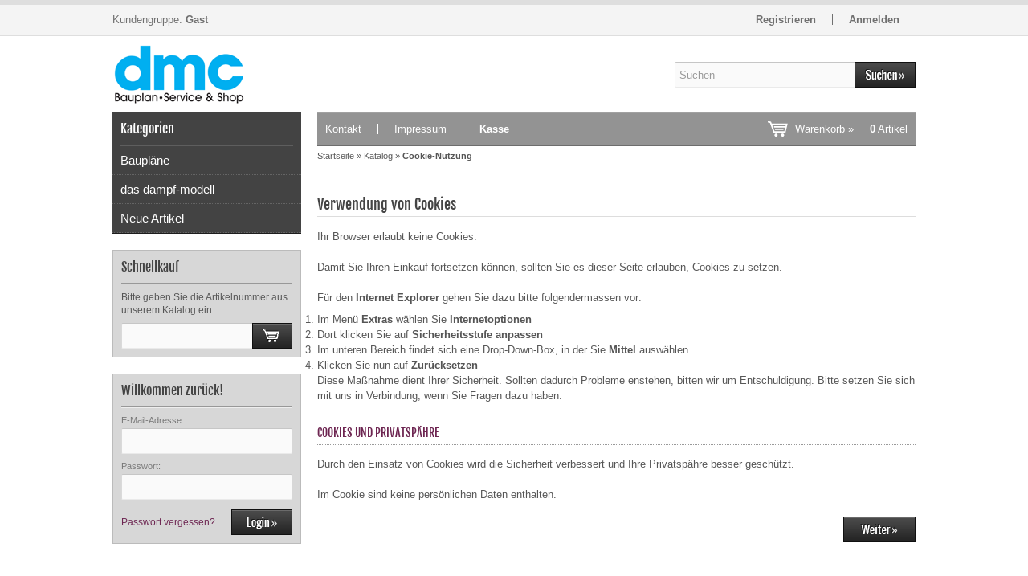

--- FILE ---
content_type: text/html; charset=iso-8859-15
request_url: http://dampfmodellbauer.de/webshop/cookie_usage.php
body_size: 5671
content:
<!DOCTYPE html>
<html lang="de">
<head>
<meta charset="iso-8859-15" />
<title>Cookie-Nutzung</title>
<meta name="keywords" content="dmc bauplanservice & shop,dampf,modellbau,modellbauer,steam,engine,dampf-modell,metallverarbeitung,arbeitsmaschinen,dampfkessel,dampfmaschinen,dampfmschine,dampfauto,dampfwalze,dampfwalzen,lokomobile,dampf-traktor,heißluftmotor,stirlingmotor,dampflokomotive,vakuummotor,flammenfresser,verbrennungsmotor,gattersäge,baumsägewerk,zaagi,babcock,wilcox,cochran,schott&#039;scher,yarrow,dampfschiff,maudslay,elegance,otto lilienthal,trevi,dedocil,balancier-dampfmaschine,balancier,bauplan,baupläne,barentz,bromo,little kathy,gloria,ventilsteuerung,horizontalmaschine,vertikalmaschine,oda,okw-dv 6,peggy,ramona,p1,speisepumpe,fliehkraftregler,drosselklappe,gleichstrom-dampfmaschine,oszillierende dampfmaschine,mirror,mona,schiffsdampfmaschine,dampfbarkasse,dampf-barkasse,dampfmaschinenanlage,dampfanlage,toy-toy,van hal,tandem-dampfmaschine,dampfwalze,de dion-bouton,dampfomnibus,larbordiere,dampftraktor,ransomes,sims,jefferies,shandmason,feuerspritze,stanley,tenderlokomotive,br 64,bubikopf,br 94,br64,br94,preußische t 16.1,ssn 23023,br 23,br23,die pfalz,crampton,gateshead,locomotive,trevethick,kitson meijer,leeuwenhoek,snelloper,mogul,güterzuglokomotive,baldwin locomotive works,schmalspurlok,schmalspur,br 99,br99,gezina,steppenpferd,br 24,br24,straßenbahnlokomotive,gotland,vakuummotor,vakuum-motor,deutz,gasmotor,benzinmotor,abkantbank,abkant-bank,rohrbiegegerät,walzenbiegemaschine,zahnradfräsmaschine,dampfpunmpe,zylinderölpresse,kugeldrehapparat,bügelsäge,winkelbohrgetriebe,drehmeißelhalter,biegevorrichtung,maschinenschraubstock,schraubklemmefräserschleifmaschine,automobil,bauanleitung,metallbearbeitung,dampfmodell,trevithick" />
<meta name="description" content="Willkommen bei dmc Bauplan-Service & Shop. Die Internetseite für das Hobby Dampf & Metallverarbeitung. Sie finden auf unserer Internetseite Baupläne rund um das Thema Dampf-Modellbau, die Fachzeitschrift das dampf-modell von 1/1989 bis 2/2000 und vieles mehr." />
<meta name="robots" content="noindex, nofollow, noodp" />
<meta name="author" content="dmc Bauplan-Service & Shop" />
<meta name="revisit-after" content="5" />
<link rel="icon" type="image/png" href="http://dampfmodellbauer.de/webshop/templates/tpl_modified/favicons/favicon-16x16.png" sizes="16x16" />
<link rel="icon" type="image/png" href="http://dampfmodellbauer.de/webshop/templates/tpl_modified/favicons/favicon-32x32.png" sizes="32x32" />
<link rel="icon" type="image/png" href="http://dampfmodellbauer.de/webshop/templates/tpl_modified/favicons/favicon-96x96.png" sizes="96x96" />
<link rel="icon" type="image/png" href="http://dampfmodellbauer.de/webshop/templates/tpl_modified/favicons/favicon-194x194.png" sizes="194x194" />
<link rel="shortcut icon" type="image/x-icon" href="http://dampfmodellbauer.de/webshop/templates/tpl_modified/favicons/favicon.ico" />
<link rel="icon" type="image/x-icon" href="http://dampfmodellbauer.de/webshop/templates/tpl_modified/favicons/favicon.ico" />
<link rel="apple-touch-icon" href="http://dampfmodellbauer.de/webshop/templates/tpl_modified/favicons/apple-touch-icon-57x57.png" sizes="57x57" />
<link rel="apple-touch-icon" href="http://dampfmodellbauer.de/webshop/templates/tpl_modified/favicons/apple-touch-icon-60x60.png" sizes="60x60" />
<link rel="apple-touch-icon" href="http://dampfmodellbauer.de/webshop/templates/tpl_modified/favicons/apple-touch-icon-72x72.png" sizes="72x72" />
<link rel="apple-touch-icon" href="http://dampfmodellbauer.de/webshop/templates/tpl_modified/favicons/apple-touch-icon-76x76.png" sizes="76x76" />
<link rel="apple-touch-icon" href="http://dampfmodellbauer.de/webshop/templates/tpl_modified/favicons/apple-touch-icon-114x114.png" sizes="114x114" />
<link rel="apple-touch-icon" href="http://dampfmodellbauer.de/webshop/templates/tpl_modified/favicons/apple-touch-icon-120x120.png" sizes="120x120" />
<link rel="apple-touch-icon" href="http://dampfmodellbauer.de/webshop/templates/tpl_modified/favicons/apple-touch-icon-144x144.png" sizes="144x144" />
<link rel="apple-touch-icon" href="http://dampfmodellbauer.de/webshop/templates/tpl_modified/favicons/apple-touch-icon-152x152.png" sizes="152x152" />
<link rel="apple-touch-icon" href="http://dampfmodellbauer.de/webshop/templates/tpl_modified/favicons/apple-touch-icon-180x180.png" sizes="180x180" />
<link rel="apple-touch-icon" href="http://dampfmodellbauer.de/webshop/templates/tpl_modified/favicons/apple-touch-icon-precomposed.png" />
<link rel="apple-touch-icon" href="http://dampfmodellbauer.de/webshop/templates/tpl_modified/favicons/apple-touch-icon.png" />
<meta name="apple-mobile-web-app-title" content="dmc Bauplan-Service &amp; Shop" />
<meta name="msapplication-square70x70logo" content="http://dampfmodellbauer.de/webshop/templates/tpl_modified/favicons/mstile-70x70.png" />
<meta name="msapplication-TileImage" content="http://dampfmodellbauer.de/webshop/templates/tpl_modified/favicons/mstile-144x144.png" />
<meta name="msapplication-square144x144logo" content="http://dampfmodellbauer.de/webshop/templates/tpl_modified/favicons/mstile-144x144.png" />
<meta name="msapplication-square150x150logo" content="http://dampfmodellbauer.de/webshop/templates/tpl_modified/favicons/mstile-150x150.png" />
<meta name="msapplication-wide310x150logo" content="http://dampfmodellbauer.de/webshop/templates/tpl_modified/favicons/mstile-310x150.png" />
<meta name="msapplication-square310x310logo" content="http://dampfmodellbauer.de/webshop/templates/tpl_modified/favicons/mstile-310x310.png" />
<meta name="msapplication-TileColor" content="#ffffff" />
<meta name="theme-color" content="#ffffff">
<meta name="msapplication-navbutton-color" content="#ffffff" />
<meta name="msapplication-tooltip" content="dmc Bauplan-Service &amp; Shop" />
<meta name="msapplication-config" content="http://dampfmodellbauer.de/webshop/templates/tpl_modified/favicons/browserconfig.xml" />
<link rel="icon" type="image/png" href="http://dampfmodellbauer.de/webshop/templates/tpl_modified/favicons/android-chrome-36x36.png" sizes="36x36" />
<link rel="icon" type="image/png" href="http://dampfmodellbauer.de/webshop/templates/tpl_modified/favicons/android-chrome-48x48.png" sizes="48x48" />
<link rel="icon" type="image/png" href="http://dampfmodellbauer.de/webshop/templates/tpl_modified/favicons/android-chrome-72x72.png" sizes="72x72" />
<link rel="icon" type="image/png" href="http://dampfmodellbauer.de/webshop/templates/tpl_modified/favicons/android-chrome-96x96.png" sizes="96x96" />
<link rel="icon" type="image/png" href="http://dampfmodellbauer.de/webshop/templates/tpl_modified/favicons/android-chrome-144x144.png" sizes="144x144" />
<link rel="icon" type="image/png" href="http://dampfmodellbauer.de/webshop/templates/tpl_modified/favicons/android-chrome-192x192.png" sizes="192x192" />
<link rel="manifest" href="http://dampfmodellbauer.de/webshop/templates/tpl_modified/favicons/manifest.json" />
<meta name="application-name" content="dmc Bauplan-Service &amp; Shop" />
<!--
=========================================================
modified eCommerce Shopsoftware (c) 2009-2013 [www.modified-shop.org]
=========================================================

modified eCommerce Shopsoftware offers you highly scalable E-Commerce-Solutions and Services.
The Shopsoftware is redistributable under the GNU General Public License (Version 2) [http://www.gnu.org/licenses/gpl-2.0.html].
based on: E-Commerce Engine Copyright (c) 2006 xt:Commerce, created by Mario Zanier & Guido Winger and licensed under GNU/GPL.
Information and contribution at http://www.xt-commerce.com

=========================================================
Please visit our website: www.modified-shop.org
=========================================================
-->
<meta name="generator" content="(c) by modified eCommerce Shopsoftware 7D0 http://www.modified-shop.org" />
<link rel="stylesheet" href="http://dampfmodellbauer.de/webshop/templates/tpl_modified/stylesheet.min.css?v=1459891230" type="text/css" media="screen" /><script type="text/javascript">var DIR_WS_BASE="http://dampfmodellbauer.de/webshop/"</script>
<script src="http://dampfmodellbauer.de/webshop/templates/tpl_modified/javascript/jquery-1.8.3.min.js" type="text/javascript"></script>
</head>
<body>
<div id="layout_navbar"><div id="layout_navbar_inner"><div id="customers_group">Kundengruppe:  <strong>Gast</strong></div>    <div id="languages"></div>    <ul class="topnavigation"> <li class="first"><a href="http://dampfmodellbauer.de/webshop/create_account.php">Registrieren</a></li><li><a href="http://dampfmodellbauer.de/webshop/login.php">Anmelden</a></li></ul></div></div><div id="layout_logo"><div id="logo"><a href="http://dampfmodellbauer.de/webshop/" title="Startseite &bull; dmc Bauplan-Service &amp; Shop">&nbsp;</a></div><div id="search"><form id="quick_find" action="http://dampfmodellbauer.de/webshop/advanced_search_result.php" method="get" class="box-search"><input type="text" name="keywords" value="Suchen" id="inputString" class="search_field" maxlength="30" autocomplete="off" onkeyup="ac_lookup(this.value);" onfocus="if(this.value==this.defaultValue) this.value='';" onblur="if(this.value=='') this.value=this.defaultValue;" /><input type="image" src="http://dampfmodellbauer.de/webshop/templates/tpl_modified/buttons/german/button_quick_find.gif" alt="Suchen" title="Suchen" class="search_button" /><br class="clearfix" /></form><div class="suggestionsBox" id="suggestions" style="display:none;"><div class="suggestionList" id="autoSuggestionsList">&nbsp;</div></div></div></div><div id="layout_content" class="cf"><div id="col_left"><div class="box_category"><div class="box_category_header">Kategorien</div><div class="box_category_line"></div><ul id="categorymenu"><li class="level1"><a href="http://dampfmodellbauer.de/webshop/index.php?cPath=1" title="Baupläne">Baupläne</a></li><li class="level1"><a href="http://dampfmodellbauer.de/webshop/index.php?cPath=14" title="das dampf-modell">das dampf-modell</a></li><li class="level1"><a href="http://dampfmodellbauer.de/webshop/products_new.php">Neue Artikel</a></li></ul></div><div class="box1"><div class="box_header"><span class="show_title">Schnellkauf</span> </div><div class="box_line"></div><p class="midi lineheight16">Bitte geben Sie die Artikelnummer aus unserem Katalog ein.</p><form id="quick_add" action="http://dampfmodellbauer.de/webshop/cookie_usage.php?action=add_a_quickie" method="post"><div class="quickie_form cf"><input type="text" name="quickie" /><input type="image" src="http://dampfmodellbauer.de/webshop/templates/tpl_modified/buttons/german/button_add_quick.gif" alt="In den Korb legen" title="In den Korb legen" /></div></form></div>        <div class="box1"><div class="box_header">Willkommen zur&uuml;ck!</div><div class="box_line"></div><form id="loginbox" action="http://dampfmodellbauer.de/webshop/login.php?action=process" method="post" class="box-login"><p class="box_sub">E-Mail-Adresse:</p><input type="text" name="email_address" maxlength="50" /><p class="box_sub">Passwort:</p><input type="password" name="password" maxlength="30" /><div class="box_sub_button cf"><a href="http://dampfmodellbauer.de/webshop/password_double_opt.php">Passwort vergessen?</a><input type="image" src="http://dampfmodellbauer.de/webshop/templates/tpl_modified/buttons/german/button_login_small.gif" alt="Anmelden" title="Anmelden" /></div></form></div></div><div id="col_right"><div id="content_navbar"><ul class="contentnavigation"> <li class="first"><a href="http://dampfmodellbauer.de/webshop/shop_content.php?coID=7">Kontakt</a></li><li><a href="http://dampfmodellbauer.de/webshop/shop_content.php?coID=4">Impressum</a></li><li class="last"><a href="http://dampfmodellbauer.de/webshop/checkout_shipping.php"><strong>Kasse</strong></a></li><li class="cart"><div id="cart_short"><a id="toggle_cart" href="http://dampfmodellbauer.de/webshop/shopping_cart.php">Warenkorb &raquo;<span class="cart_content"><span class="bold_font">0</span> Artikel</span></a></div><div class="toggle_cart"><div class="mini"><strong>Ihr Warenkorb ist leer.</strong></div></div></li>                  </ul></div><div id="breadcrumb"><span class="breadcrumb_info"></span><span itemscope itemtype="http://schema.org/BreadcrumbList"><span itemprop="itemListElement" itemscope itemtype="http://schema.org/ListItem"><a itemprop="item" href="http://dampfmodellbauer.de/webshop/../" class="headerNavigation"><span itemprop="name">Startseite</span></a><meta itemprop="position" content="1" /></span> &raquo; <span itemprop="itemListElement" itemscope itemtype="http://schema.org/ListItem"><a itemprop="item" href="http://dampfmodellbauer.de/webshop/" class="headerNavigation"><span itemprop="name">Katalog</span></a><meta itemprop="position" content="2" /></span> &raquo; <span itemprop="itemListElement" itemscope itemtype="http://schema.org/ListItem"><span itemprop="item"><span class="current" itemprop="name">Cookie-Nutzung</span></span><meta itemprop="position" content="3" /></span></span></div>      <h1>Verwendung von Cookies</h1><p>Ihr Browser erlaubt keine Cookies.<br /><br />Damit Sie Ihren Einkauf fortsetzen k&ouml;nnen, sollten Sie es dieser Seite erlauben, Cookies zu setzen.<br /><br />F&uuml;r den <strong>Internet Explorer</strong> gehen Sie dazu bitte folgendermassen vor:<br /><ol><li>Im Men&uuml; <strong>Extras</strong> w&auml;hlen Sie <strong>Internetoptionen</strong></li><li>Dort klicken Sie auf <strong>Sicherheitsstufe anpassen</strong></li><li>Im unteren Bereich findet sich eine Drop-Down-Box, in der Sie <strong>Mittel</strong> ausw&auml;hlen.</li><li>Klicken Sie nun auf <strong>Zur&uuml;cksetzen</strong></li></ol>Diese Ma&szlig;nahme dient Ihrer Sicherheit. Sollten dadurch Probleme enstehen, bitten wir um Entschuldigung. Bitte setzen Sie sich mit uns in Verbindung, wenn Sie Fragen dazu haben.</p><br /><h4>Cookies und Privatsp&auml;hre</h4><p>Durch den Einsatz von Cookies wird die Sicherheit verbessert und Ihre Privatsp&auml;hre besser gesch&uuml;tzt.<br /><br />Im Cookie sind keine pers&ouml;nlichen Daten enthalten.</p><div class="button_right"><a href="http://dampfmodellbauer.de/webshop/"><img src="http://dampfmodellbauer.de/webshop/templates/tpl_modified/buttons/german/button_continue.gif" alt="Weiter" width="90" height="32" /></a></div></div></div><div id="layout_footer"><div id="layout_footer_inner" class="cf"><div class="footer_box first">  <div class="box3"><div class="box3_header">Mehr &uuml;ber...</div><div class="box3_line"></div><ul class="footerlist"><li class="level1"><a href="http://dampfmodellbauer.de/webshop/shop_content.php?coID=13" title="Über uns">Über uns</a></li><li class="level1"><a href="http://dampfmodellbauer.de/webshop/shop_content.php?coID=7" title="Kontakt">Kontakt</a></li><li class="level1"><a href="http://dampfmodellbauer.de/webshop/shop_content.php?coID=1" title="Zahlung &amp; Versand">Zahlung &amp; Versand</a></li><li class="level1"><a href="http://dampfmodellbauer.de/webshop/shop_content.php?coID=10" title="Lieferzeit">Lieferzeit</a></li><li class="level1"><a href="http://dampfmodellbauer.de/webshop/shop_content.php?coID=3" title="Unsere AGB">Unsere AGB</a></li><li class="level1"><a href="http://dampfmodellbauer.de/webshop/shop_content.php?coID=4" title="Impressum">Impressum</a></li></ul></div></div>    <div class="footer_box"></div>  </div><div class="mod_copyright">dmc Bauplan-Service &amp; Shop &copy; 2026 | Template &copy; 2009-2026 by <span class="cop_magenta">mod</span><span class="cop_grey">ified eCommerce Shopsoftware</span></div></div>
<div class="copyright"><span class="small_bussiness">Aufgrund des Kleinunternehmerstatus gem. &sect; 19 UStG erheben wir keine Umsatzsteuer und weisen diese daher auch nicht aus.</span><br/><span class="cop_magenta">mod</span><span class="cop_grey">ified eCommerce Shopsoftware &copy; 2009-2026</span></div><link rel="stylesheet" property="stylesheet" href="http://dampfmodellbauer.de/webshop/templates/tpl_modified/css/jquery.colorbox.css" type="text/css" media="screen" />
<link rel="stylesheet" property="stylesheet" href="http://dampfmodellbauer.de/webshop/templates/tpl_modified/css/jquery.alerts.css" type="text/css" media="screen" />
<link rel="stylesheet" property="stylesheet" href="http://dampfmodellbauer.de/webshop/templates/tpl_modified/css/jquery.bxslider.css" type="text/css" media="screen" />
<!--[if lte IE 8]>
<link rel="stylesheet" property="stylesheet" href="http://dampfmodellbauer.de/webshop/templates/tpl_modified/css/ie8fix.css" type="text/css" media="screen" />
<![endif]--><script src="http://dampfmodellbauer.de/webshop/templates/tpl_modified/javascript/jquery.colorbox.min.js" type="text/javascript"></script>
<script src="http://dampfmodellbauer.de/webshop/templates/tpl_modified/javascript/jquery.unveil.min.js" type="text/javascript"></script>
<script src="http://dampfmodellbauer.de/webshop/templates/tpl_modified/javascript/jquery.alerts.min.js" type="text/javascript"></script>
<script src="http://dampfmodellbauer.de/webshop/templates/tpl_modified/javascript/jquery.bxslider.min.js" type="text/javascript"></script>
<script src="http://dampfmodellbauer.de/webshop/templates/tpl_modified/javascript/jquery.easyTabs.min.js" type="text/javascript"></script>
<script type="text/javascript">
  $(document).ready(function(){
    $(".cbimages").colorbox({rel:'cbimages', scalePhotos:true, maxWidth: "90%", maxHeight: "90%", fixed: true});
    $(".iframe").colorbox({iframe:true, width:"780", height:"560", maxWidth: "90%", maxHeight: "90%", fixed: true});
    $(".unveil").show();
    $(".unveil").unveil(200);
    $('.bxcarousel_bestseller').bxSlider({
      minSlides: 6,
      maxSlides: 8,
      pager: ($(this).children('li').length > 1), //FIX for only one entry
      slideWidth: 109,
      slideMargin: 18
    });
    $('.bxcarousel_slider').bxSlider({
      adaptiveHeight: false,
      mode: 'fade',
      auto: true,
      speed: 2000,
      pause: 6000
    });
    $(document).bind('cbox_complete', function(){
      if($('#cboxTitle').height() > 20){
        $("#cboxTitle").hide();
        $("<div>"+$("#cboxTitle").html()+"</div>").css({color: $("#cboxTitle").css('color')}).insertAfter("#cboxPhoto");
        $.fn.colorbox.resize();
      }
    });
        var option = $('#suggestions');
    $(document).click(function(e){
      var target = $(e.target);
      if(!(target.is(option) || option.find(target).length)){
        ac_closing();
      }
    });
      });
</script>
<script type="text/javascript">
    var ac_pageSize = 4;
  var ac_page = 1;
  var ac_result = 0;
  var ac_show_page = 'Seite ';
  var ac_show_page_of = ' von ';
  
  function ac_showPage(ac_page) {
    ac_result = Math.ceil($("#autocomplete_main").children().length/ac_pageSize);
    $('.autocomplete_content').hide();   
    $('.autocomplete_content').each(function(n) {    
      if (n >= (ac_pageSize * (ac_page - 1)) && n < (ac_pageSize * ac_page)) {
        $(this).show();
      }
    });
    $('#autocomplete_next').css('visibility', 'hidden');
    $('#autocomplete_prev').css('visibility', 'hidden');
    if (ac_page > 1) {
      $('#autocomplete_prev').css('visibility', 'visible');
    }
    if (ac_page < ac_result && ac_result > 1) {
      $('#autocomplete_next').css('visibility', 'visible');
    }
    $('#autocomplete_count').html(ac_show_page+ac_page+ac_show_page_of+ac_result);
  }
  function ac_prevPage() {
    if (ac_page == 1) {
      ac_page = ac_result;
    } else {
      ac_page--;
    }
    if (ac_page < 1) {
      ac_page = 1;
    }
    ac_showPage(ac_page);
  }
  function ac_nextPage() {
    if (ac_page == ac_result) {
      ac_page = 1;
    } else {
      ac_page++;
    }
    ac_showPage(ac_page);
  }
	function ac_lookup(inputString) {
		if(inputString.length == 0) {
			$('#suggestions').hide();
		} else {
			$.post("http://dampfmodellbauer.de/webshop/api/autocomplete/autocomplete.php", {queryString: ""+inputString+""}, function(data) {
				if(data.length > 0) {
					$('#suggestions').slideDown();
					$('#autoSuggestionsList').html(data);
					ac_showPage(1);
					$('#autocomplete_prev').click(ac_prevPage);
          $('#autocomplete_next').click(ac_nextPage);
				}
			});
		}
	}
	function ac_closing() {
		setTimeout("$('#suggestions').slideUp();", 100);
		ac_page = 1;
	}
  
  $.alerts.overlayOpacity = .2;
  $.alerts.overlayColor = '#000';
  function alert(message, title) {
    title = title || 'Information';
    jAlert(message, title);
  }
      $(function() {
      $('#toggle_cart').click(function() {
        $('.toggle_cart').slideToggle('slow');
        $('.toggle_wishlist').slideUp('slow');
        ac_closing();
        return false;
      });
      $("html").not('.toggle_cart').bind('click',function(e) {
        $('.toggle_cart').slideUp('slow');
      });
          });     

    $(function() {
      $('#toggle_wishlist').click(function() {
        $('.toggle_wishlist').slideToggle('slow');
        $('.toggle_cart').slideUp('slow');
        ac_closing();
        return false;
      });
      $("html").not('.toggle_wishlist').bind('click',function(e) {
        $('.toggle_wishlist').slideUp('slow');
      });
          });     
  </script>

</body></html>

--- FILE ---
content_type: text/css
request_url: http://dampfmodellbauer.de/webshop/templates/tpl_modified/stylesheet.min.css?v=1459891230
body_size: 10933
content:
@font-face {font-family: 'fjallaoneregular';src: url('css/fonts/fjallaone.eot');src: url('css/fonts/fjallaone.eot?#iefix') format('embedded-opentype'),url('css/fonts/fjallaone.woff') format('woff'),url('css/fonts/fjallaone.ttf') format('truetype'),url('css/fonts/fjallaone.svg#fjalla_oneregular') format('svg');font-weight: normal;font-style: normal;}    @font-face {font-family: 'arimoregular';src: url('css/fonts/arimo.eot');src: url('css/fonts/arimo.eot?#iefix') format('embedded-opentype'),url('css/fonts/arimo.woff') format('woff'),url('css/fonts/arimo.ttf') format('truetype'),url('css/fonts/arimo.svg#arimoregular') format('svg');font-weight: normal;font-style: normal;}@font-face {font-family: 'arimoregular';src: url('css/fonts/arimo_bold.eot');src: url('css/fonts/arimo_bold.eot?#iefix') format('embedded-opentype'),url('css/fonts/arimo_bold.woff') format('woff'),url('css/fonts/arimo_bold.ttf') format('truetype'),url('css/fonts/arimo_bold.svg#arimobold') format('svg');font-weight: bold;font-style: normal;}@font-face {font-family: 'arimobold';src: url('css/fonts/arimo_bold.eot');src: url('css/fonts/arimo_bold.eot?#iefix') format('embedded-opentype'),url('css/fonts/arimo_bold.woff') format('woff'),url('css/fonts/arimo_bold.ttf') format('truetype'),url('css/fonts/arimo_bold.svg#arimobold') format('svg');font-weight: bold;font-style: normal;}.fieldtext, .fieldtext_stern, ul.topnavigation li a, h2, h3, a.show_all .arrow, .box_title, .janolaw-paragraph, #janolaw-paragraph, ul.contentmenu li.level1 a, ul.contentmenu li.level2 a, ol#address_block li label, .subcat_title, .pagination_list ul li.current, table.order_table tr.headerrow, .gp_headline, .gp_title, .options_row_multi .options_name, .options_row_selection .options_name, .mediarow_title, .print_big, .hb_box_text {*font-family: 'arimobold', sans-serif;}strong, b {*font-family: 'arimobold', sans-serif;} * {margin:0;padding:0;}body {font-family: 'arimoregular', sans-serif;font-weight: normal;font-size:13px;background-color:#fff;color:#555;line-height:19px;min-width:1000px;}.clearfix, .clear, .clearer {line-height:0px;height:0px;clear:both;   }.cf:before, .cf:after { content: ""; display: table; }.cf:after { clear: both; }.cf { zoom: 1; }.mini { font-size:11px;font-weight:normal;}.midi { font-size:12px;font-weight:normal;}.lineheight16 { line-height:16px;}.lineheight18 { line-height:18px;}a.black {color:#333 !important;}.twoColums {float:left;width:49%;margin: 0 2% 20px 0;}.twoColums.last {margin: 0 0 20px 0;}.twoColums.stickyright {float:right;}      .twoColums_small {float:left;width:47%;margin: 0 6% 0px 0;}.twoColums_small.last {margin: 0 0 0 0;}.button_left {float:left;width: 48%;margin: 10px 0px 0px 0px;min-height:28px;line-height:28px;}.button_right {float:right;width: 48%;margin: 10px 0px 0px 0px;text-align: right;min-height:28px;line-height:28px;}.paypal_button {margin:0px 5px 0px 0px;display:inline-block;}.paypal_button img {height:32px;}.paypal_button2 {margin:0px 0px 0px 0px;display:inline-block;}.paypal_button2 img {height:32px;}.express_button {margin:0px 0px 0px 0px;display:inline-block;}.paypal_button img {height:32px;}.text_left {float:left;width: 48%;margin: 10px 0px 0px 0px;min-height:28px;font-size:10px;line-height:14px;}p {margin:8px 0 8px 0;}p.onlytop {margin:8px 0 0 0;}p.nomargin {margin:0 0 0 0;}p.textright {text-align:right;}table {width:100%;border-spacing: 0;border-collapse:collapse;}table td {padding:4px 0px;}.td_full {width:100%;}#layout_navbar {background-color:#f4f4f4;border-top: 6px solid #dedede;border-bottom: 1px solid #dedede;height:38px;overflow:hidden;}#layout_navbar_inner {width:1000px;margin: 0px auto;height:38px;}#languages {float:right;text-align:right;height:12px;padding:10px 0;}#languages img {margin: 0 0 0 10px;}#customers_group {display:inline-block;max-width:580px;float:left;color: #707070;font-size: 13px;height: 13px;line-height: 13px;margin: 12px 0;}ul.topnavigation {float:right;height:38px;list-style-type:none;}ul.topnavigation li {float:left;padding: 0px 20px 0px 20px;height:13px;  line-height:13px;margin: 12px 0px;border-left: 1px solid #707070;color:#707070;font-size:13px;}ul.topnavigation li.first {border:none;}ul.topnavigation li a {color:#707070;font-weight:bold;text-decoration:none;}ul.topnavigation li a:hover {color:#6d2551;text-decoration:none;}#layout_logo {background-color:#ffffff;height:75px;padding:10px 0px;width:1000px;margin: 0px auto;}#logo {float:left;width:235px;height:75px;background: transparent url(img/logo_head.png) no-repeat;}#logo a {display:block;width:235px;height:75px;outline:none;text-decoration:none;}#logo a:hover {outline:none;text-decoration:none;}#search {float:right;position:relative;width:300px;border:0px solid transparent;margin-top:22px;}.search_field {padding-right:90px;}.search_button {position:absolute;right:0px;top:0px;width:76px;height:32px; }h1 {font-family: 'fjallaoneregular', sans-serif;color:#444;font-weight:normal;font-size:18px;margin:20px 0 15px 0;padding:0 0 5px;border:#ddd solid;border-width:0 0 1px 0;}h1.checkout {margin:30px 0 15px 0;}.headline_right {font-size:14px;float:right;}.headline_big {font-family: 'fjallaoneregular', sans-serif;color:#444;font-weight:normal;font-size:18px;margin:20px 0 15px 0;padding:0 0 5px;border:#ddd solid;border-width:0 0 1px 0;}h2 {font-weight:bold;color:#444444;font-size:14px;margin:20px 0px 8px 0px;padding:0px;width:auto;border: #999999 dotted;border-width:0px 0px 1px 0px;padding-bottom:5px;}h3 {color:#444;font-weight:bold;font-size:12px;}h4 {font-family: 'fjallaoneregular', sans-serif;color:#6d2551;font-weight:normal;text-transform:uppercase;font-size:14px;margin:0px 0px 14px 0px;padding:0px;border: #999999 dotted;border-width:0px 0px 1px 0px;padding-bottom:5px;}h4.detailbox {color:#444;font-size:13px;margin:15px 0px 10px 0px;}a, a:link, a:visited, a:active, a:hover {background:transparent;text-decoration:none;outline:none;cursor:pointer;}a:link {color:#6d2551;outline:none;}a:visited {color:#6d2551;outline:none;}a:hover, a:active {color:#6d2551;outline:none;}a:hover {color:#555;text-decoration:underline;outline:none;}a img {border:none;outline:none;}input {font-family: 'arimoregular', sans-serif;font-size:13px;}textarea {font-family: 'arimoregular', sans-serif;font-size:13px;background-color:#fafafa;border-color: #C6C6C6 #DADADA #EAEAEA;color: #999999;border-style: solid;border-width: 1px;vertical-align: middle;padding: 6px 5px 5px 5px;-webkit-border-radius: 2px;-moz-border-radius: 2px;border-radius: 2px;-moz-box-sizing: border-box;-webkit-box-sizing: border-box;box-sizing: border-box;width:100%;}select {font-family: 'arimoregular', sans-serif;font-size:13px;background-color:#fafafa;border-color: #C6C6C6 #DADADA #EAEAEA;color: #999999;border-style: solid;border-width: 1px;vertical-align: middle;padding: 5px 4px 5px 2px;-webkit-border-radius: 2px;-moz-border-radius: 2px;border-radius: 2px;-moz-box-sizing: border-box;-webkit-box-sizing: border-box;box-sizing: border-box;width:100%;}  input[type=text], input[type=password] {background-color:#fafafa;border-color: #C6C6C6 #DADADA #EAEAEA;color: #999999;border-style: solid;border-width: 1px;vertical-align: middle;padding: 6px 5px 6px 5px;-webkit-border-radius: 2px;-moz-border-radius: 2px;border-radius: 2px;-moz-box-sizing: border-box;-webkit-box-sizing: border-box;box-sizing: border-box;width:100%;height:32px;*behavior: url(templates/tpl_modified/css/boxsizing.htc);}input[type=radio], input[type=checkbox] {margin: 0 3px;}.stern input[type=text], .stern input[type=password], .stern select, .stern textarea  {width:95%;}input[type=text]:hover, input[type=password]:hover, select:hover, textarea:hover {background-color:#FFFFFF;border-color: #C6C6C6 #DADADA #EAEAEA;color: #666666;}    input[type=text]:focus, input[type=password]:focus, select:focus, textarea:focus {background-color:#FFFFFF;border-color: #659EC9 #70AEDD #A8CFEC;color: #333333;outline: 0 none;}textarea#message {height:120px;}textarea#message_body {height:120px;}textarea#review {height:80px;}td.checkbox {vertical-align:top;padding-top:6px;padding-right:5px;}.fieldtext, .fieldtext_stern {font-size:11px;line-height:15px;font-weight:bold;padding: 0px 0px 2px 0px;display:block;}.pflicht {font-size:10px;line-height:10px;vertical-align:baseline;}#layout_footer {background: #434343 url(img/bg_layout_footer.jpg) repeat-x;min-height:280px;margin: 40px 0 0 0;  padding: 0 0 20px 0;}#layout_footer_inner {width:1000px;margin: 0px auto;padding: 20px 0 0 0;}.footer_box {float:left;width:235px;min-height:200px;margin:0 0 0 20px;} .footer_box.first {width:235px;margin:0 0 0 0;}.box3 {margin: 0px 0px 20px 0px;}.box3_header {font-family: 'fjallaoneregular', sans-serif;color:#ffffff;font-size:16px;height:40px;line-height:40px;}.box3_line {height:1px;background-color:#696969;border-top: 1px solid #2c2c2c;  margin: 0px 0px 10px 0px;}ul.footerlist, ul.footerlist ul {list-style-type:none;}ul.footerlist li { }ul.footerlist li a {color:#ffffff;outline:none;padding:5px 0;display:block;border-bottom: 1px dotted #555555;}ul.footerlist li li a { padding-left:24px;background: transparent url(img/footer_arrow.png) no-repeat 6px 10px;}ul.footerlist li a:hover {color:#dddddd;background: transparent url(img/footer_arrow.png) no-repeat 218px 10px;text-decoration:none;}ul.footerlist li li a:hover {color:#dddddd;background: transparent url(img/footer_arrow.png) no-repeat 6px 10px;text-decoration:none;}p.box3_sub {margin: 15px 0px 2px 0px;font-size:12px;color:#ffffff;}.newsletter_form {position:relative;width:235px;overflow:hidden;}.newsletter_form input[type=text] {padding-right:48px;}.newsletter_form input[type=image] {position:absolute;right:0px;top:0px;}.mod_copyright {padding: 20px 0px 20px 0px;font-size:10px;text-align:center;color:#6D6D6D;}span.cop_magenta {color:#B0347E;}span.cop_grey {color:#6D6D6D;}.copyright {margin:0 auto;text-align:center;color:#666;font-size:11px;padding:0 0 10px 0;margin: -40px 0 0 0;}.copyright a {text-decoration:none;}.parseTime {margin:0 auto;text-align:center;color:#ccc;font-size:10px;padding:0 0 0px 0;margin: -10px 0 0 0;}.boxfield_lang {width:212px;}.boxfield_kurz {float:left;width:136px;}.box_button {float:right;width:76px;}.box_footer_button {float:right;width:90px;}.boxfield_newsletter {float:left;width:138px;}#layout_content {width:1000px;min-height:600px;margin: 0px auto;}#col_left {float:left;width:235px;}#col_right {float:right;width:745px;}#col_full {width:1000px;}#content_navbar {background-color:#939393;border-top: 1px solid #a1a1a1;border-bottom: 1px solid #6d6d6d;height:40px;}ul.contentnavigation {height:40px;width:100%;list-style-type:none;}ul.contentnavigation li {float:left;padding: 0px 20px 0px 20px;line-height:13px;margin: 13px 0px;border-right: 1px solid #fff;color:#fff;font-size:13px;}ul.contentnavigation li.first {padding: 0px 20px 0px 10px;}ul.contentnavigation li.last {border:none;}ul.contentnavigation li a {color:#ffffff;font-weight:normal;text-decoration:none;}ul.contentnavigation li a:hover {color:#6d2551;text-decoration:none;}ul.contentnavigation li.cart {float:right;border:none;padding: 0px 10px 0px 10px;margin: 0px;line-height:40px;height:40px;position:relative;}ul.contentnavigation li.cart a {background: transparent url(img/img_cart_sprite.png) no-repeat 0px 9px;padding-left:34px;display:block;line-height:40px;}ul.contentnavigation li.cart a:hover {background: transparent url(img/img_cart_sprite.png) no-repeat 0px -71px;display:block;color:#6d2551;text-decoration:none;}ul.contentnavigation li.wishlist {float:right;border:none;padding: 0px 10px 0px 10px;margin: 0px;line-height:40px;height:40px;position:relative;}ul.contentnavigation li.wishlist a {background: transparent url(img/img_wishlist_sprite.png) no-repeat 0px 9px;padding-left:30px;display:block;line-height:40px;}ul.contentnavigation li.wishlist a:hover {background: transparent url(img/img_wishlist_sprite.png) no-repeat 0px -71px;display:block;color:#6d2551;text-decoration:none;}ul.contentnavigation li .bold_font {font-weight: bold;}.cart_content {padding: 0px 0px 0px 20px;}#cart_short {position:relative;background: transparent;height:40px;z-index:1000;}#wishlist_short {position: relative;background: transparent;height: 40px;z-index: 1000;}div.hr_1 {height:1px;line-height:1px;margin:0;padding:0;display:block;border-bottom:solid 1px #ddd;background-color:transparent;}div.hr_5 {height:1px;line-height:1px;margin:5px 0px;padding:0;display:block;border-bottom:solid 1px #ddd;background-color:transparent;}div.hr_10 {height:1px;line-height:1px;margin:10px 0px;padding:0;display:block;border-bottom:solid 1px #ddd;background-color:transparent;}div.hr_15 {height:1px;line-height:1px;margin:15px 0px;padding:0;display:block;border-bottom:solid 1px #ddd;background-color:transparent;}#breadcrumb {padding:2px 0 20px 0px;list-style-type:none;outline:none;height:21px;font-size:11px;}#breadcrumb a, #breadcrumb a:link, #breadcrumb a:visited, #breadcrumb a:active {line-height:21px;outline:none;font-weight:normal;cursor:pointer;color:#555;margin:0;padding:0;}#breadcrumb a:hover {text-decoration:none;color:#222;}#breadcrumb span.current {font-weight:bold;}.box1 {margin-bottom:20px;background-color:#d7d7d7;border:1px solid #bbbbbb;padding:0px 10px 10px 10px;}.box_select {padding:10px 0 0 0;}.box_select a {display:block;border-bottom: 1px dotted #999;padding: 4px 0px;}.box_select a:hover {text-decoration:none;}.box2 {margin-bottom:20px;background-color:#c6c6c6;border:1px solid #adadad;padding:0px 10px 10px 10px;}.box_header {font-family: 'fjallaoneregular', sans-serif;font-size:16px;color:#434343;font-size:16px;height:40px;line-height:40px;}.box_line {height:1px;background-color:#eeeeee;border-top: 1px solid #989898;  }.box_line.abstand {margin: 10px 0px;  }.box_sub {margin: 6px 0px 0px 0px;font-size:11px;color:#767676;}.box_sub a {color:#222222;text-decoration:none;}.box_sub a:hover {color:#7b3c62;text-decoration:none;}.box_sub_button {margin: 12px 0px 0px 0px;font-size:12px;color:#767676;line-height:32px;}.box_sub_button a {float:left;display:inline-block;}.box_sub_button input[type=image] {float:right;width:76px;}.show_title {float:left;display:inline-block;}a.show_all {float:right; display:inline-block;text-align:right;color: #222222;text-decoration:none;font-size:12px;font-weight:normal;padding-top:3px;}a.show_all:hover {color:#7b3c62;text-decoration:none;}a.show_all .arrow {color:#7b3c62 !important;font-weight:bold;}.box_title {font-weight:bold;margin: 10px 0px 10px 0px;line-height:15px;text-decoration:none;}.box_title a {color:#6D2551;}.box_title a:hover {color:#444;text-decoration:none;}.box_image {text-align:center;margin: 0px 0px 10px 0px;width:100%;}.box_image img {padding:2px;margin: 0px auto;background-color:#ffffff;border: 1px solid #a0a0a0;max-width:204px;}.box_price {font-family: 'fjallaoneregular', sans-serif;text-align:right;padding: 0px 10px 0 0;font-size: 16px;color:#434343;}.box_price .no_price {font-family: "arimoregular",sans-serif;font-size:10px;line-height:14px;font-weight:normal;display:block;padding:0px 0 0 0;color:#666;}.box_price .new_price {display:block;font-size:16px;line-height:22px;font-weight:normal;color:#bc0000;}.box_price .special_price {display:block;font-size:16px;line-height:22px;font-weight:normal;color:#bc0000;}.box_price .small_price {font-size:9px;font-weight:normal;line-height:11px;}.box_price .old_price {display:block;font-size:12px;line-height:18px;font-weight:normal;color:#777;}.box_price .save_price {font-size:9px;font-weight:normal;line-height:15px;}.box_price .item_price {display:block;font-size:12px;line-height:18px;font-weight:normal;color:#777;}.box_price .uvp_price {display:block;}.box_price .graduated_price {display:block;}.box_vpe {font-family: 'fjallaoneregular', sans-serif;text-align:right;padding: 0px 10px 0 0;font-size:9px;color:#666;}.box_tax {text-align:right;padding: 0px 10px 0 0;font-size:10px;color:#767676;line-height:14px;}.box_tax a {color:#767676;text-decoration:underline;}.box_tax a:hover {color:#7b3c62;text-decoration:underline;}.box_text {font-size:12px;line-height:16px;word-wrap: break-word;}.box_reviews_image {padding: 10px 0px 0px 0px;text-align:center;}.quickie_form {position:relative;}.quickie_form input[type=text] {padding-right:60px;}.quickie_form input[type=image] {position:absolute;right:0px;top:0px;}ul.orderhistory_list {margin:4px 0 0 0;list-style-type:none;}ul.orderhistory_list li {position:relative;display:block;padding:5px 30px 5px 0px;border-bottom: 1px dotted #A0A0A0;line-height:17px;}ul.orderhistory_list li .cart_icon {position:absolute;top:5px;right:3px;width:21px;height:17px;display:block;overflow:hidden;}ul.orderhistory_list li a:hover {text-decoration:none;}.box_category {background-color:#434343;border-bottom:1px solid #1d1d1d;margin-bottom:20px;}.box_category_header {font-family: 'fjallaoneregular', sans-serif;color:#fefefe;font-size:16px;height:40px;line-height:40px;margin: 0px 10px;}.box_category_line {height:1px;background-color:#5e5e5e;margin: 0px 10px;border-top: 1px solid #1d1d1d;  }ul#categorymenu {}ul#categorymenu li {list-style-type:none;}ul#categorymenu li a {text-decoration:none;outline:none;display:block;}  ul#categorymenu li a:hover {text-decoration:none;}ul#categorymenu li.level1 a {color:#fff;font-size:15px;padding:8px 10px 8px 10px;background:#434343;border-bottom: 1px dotted #656565;}ul#categorymenu li.level1 a:hover {color:#fff; background: #7b3c62;}ul#categorymenu li.activeparent1 a  { color:#7b3c62; background:#d7c9d1; }ul#categorymenu li.active1 a  {color:#7b3c62; background: #d7c9d1;}ul#categorymenu li.level2 a {color:#434343;background:url(img/dotted1.gif) no-repeat 10px 12px #d7d7d7;padding:6px 0 6px 20px;border-bottom: 1px dotted #767676;font-size:13px;}ul#categorymenu li.level2 a:hover {color:#fff;background:url(img/dotted2.gif) no-repeat 10px 12px #7b3c62;}ul#categorymenu li.activeparent2 a  { color:#7b3c62; background:url(img/dotted1.gif) no-repeat 10px 12px #d7c9d1; }ul#categorymenu li.active2 a  {color:#7b3c62; background:url(img/dotted1.gif) no-repeat 10px 12px #d7c9d1; }ul#categorymenu li.level3 a {color:#333;background:url(img/dotted1.gif) no-repeat 22px 11px #c7c7c7;padding:4px 0 4px 32px;border-bottom: 1px dotted #767676;font-size:13px;}ul#categorymenu li.level3 a:hover {color:#fff;background:url(img/dotted2.gif) no-repeat 22px 11px #7b3c62;}ul#categorymenu li.activeparent3 a  { color:#7b3c62; background:url(img/dotted1.gif) no-repeat 22px 11px #d7c9d1; }ul#categorymenu li.active3 a  {color:#7b3c62; background:url(img/dotted1.gif) no-repeat 22px 11px #d7c9d1; }ul#categorymenu li.level4 a {color:#333;background:url(img/dotted1.gif) no-repeat 34px 11px #c7c7c7;padding:4px 0 4px 46px;border-bottom: 1px dotted #767676;font-size:13px;}ul#categorymenu li.level4 a:hover {color:#333;background:url(img/dotted2.gif) no-repeat 34px 11px #7b3c62;}ul#categorymenu li.activeparent4 a  { color:#7b3c62; background:url(img/dotted1.gif) no-repeat 34px 11px #d7c9d1; }ul#categorymenu li.active4 a  {color:#7b3c62; background:url(img/dotted1.gif) no-repeat 34px 11px #d7c9d1; }ul#categorymenu li.level5 a {color:#333;background:url(img/dotted1.gif) no-repeat 46px 11px #c7c7c7;padding:4px 0 4px 58px;border-bottom: 1px dotted #767676;font-size:13px;}ul#categorymenu li.level5 a:hover {color:#333;background:url(img/dotted2.gif) no-repeat 46px 11px #7b3c62;}ul#categorymenu li.activeparent5 a  { color:#7b3c62; background:url(img/dotted1.gif) no-repeat 46px 11px #d7c9d1; }ul#categorymenu li.active5 a  {color:#7b3c62; background:url(img/dotted1.gif) no-repeat 46px 11px #d7c9d1; }div.highlightbox {padding:15px;background:#fff;border:solid #eee 1px;}div.highlightbox.plainleft {padding:16px 16px 16px 0px;background-color:transparent;border:none;}div.highlightbox.plainright {padding:16px 0px 16px 16px;background-color:transparent;border:none;}div.highlightbox.plainfull {padding:16px 0px 16px 0px;background-color:transparent;border:none;}div.highlightbox.checkoutborder {background:#fafafa;border:solid #6d2551 2px;}.margintop {margin-top:38px;}div.highlightbox ul {margin-left:15px;padding:0;display:block;list-style-type:square;line-height:20px;}.productnavigator {margin:20px 0px 0px 0px;background-color:#fafafa;border-top: 2px solid #ddd;padding:10px 5px;font-size:12px;line-height:20px;color:#999;}.productnavigator .detail_back {display:inline-block;float:left;}.productnavigator .detail_next_previous {display:inline-block;float:right;text-align:right;}.productnavigator .inactive {color:#bbb;}.productnavigator a {color:#666;}.productnavigator a:hover {color:#666;text-decoration:underline;}.errormessage {border:solid #DCA7A7 1px;padding:10px;font-size:13px !important;line-height:17px;color:#A94442;background-color:#F2DEDE ;margin-bottom:10px;}.errormessage.shopsystem {margin-top:38px;margin-bottom:-32px;}.errormessage ul li {margin-left:10px;}.messageStackError {color:#A94442 !important;font-size:13px !important;}td.messageStackError {padding:2px 0px;}.messageStackSuccess {color:#333 !important;}.inputRequirement {font-size:10px;line-height:20px;}.inputRequirement_textarea {font-size:10px;vertical-align:top; line-height:30px;}.infomessage {border: 1px solid #b2dba1;padding: 10px;background-color: #d4ebcb;margin-bottom: 10px;line-height: 17px;color:#3C763D;}.infomessage a {color:#333;text-decoration:none;}.infomessage a:hover {color:#3C763D;text-decoration:none;}ul#checkoutnavigation {margin-top:15px;}ul#checkoutnavigation li {height:64px;list-style-type:none;float:left;width:209px;margin-right:20px;border:solid 1px;padding:12px;}ul#checkoutnavigation li.active {background-color: #7B3C62;border-color: #6D2551;color: #FFFFFF;}ul#checkoutnavigation li.active.last {margin-right:0;}ul#checkoutnavigation li.active .title {font-family: 'fjallaoneregular', sans-serif;font-size:18px;line-height:22px;}ul#checkoutnavigation li.active .description {display:block;font-size:13px;line-height:17px;padding-top:5px;}ul#checkoutnavigation li.inactive {background-color: #F4F4F4;border-color: #D0D0D0;color: #ADADAD;}ul#checkoutnavigation li.inactive.last{margin-right:0;}ul#checkoutnavigation li.inactive .title {font-family: 'fjallaoneregular', sans-serif;font-size:18px;line-height:22px;}ul#checkoutnavigation li.inactive .description {display:block;font-size:13px;line-height:17px;padding-top:5px;}.checkout_button_right {float:right;display:inline-block;margin: 3px 0px 0px 0px;}ol#address_block {margin: 15px 0px 0px 20px;}ol#address_block li {border-top: 1px dashed #ccc;margin-top:10px;padding-top: 10px;}ol#address_block li label {font-weight:bold;}ol#address_block li .address {display:inline-block;padding:5px 0px 0px 22px;}.checkoutcomment textarea {height:142px;}div.agbframe {background-color:#fff;border-color: #C6C6C6 #DADADA #EAEAEA;color: #999999;border-style: solid;border-width: 1px;vertical-align: middle;padding: 5px 5px 5px 5px;-webkit-border-radius: 2px;-moz-border-radius: 2px;border-radius: 2px;font-size:12px;line-height:18px;height:120px;overflow:auto;text-align: left;}.checkoutagb {margin-bottom:10px;}.checkoutconditions {padding: 10px 10px 0px 10px;font-size:12px;text-align: left;line-height: 20px;}.checkoutconditions input#conditions {position:relative;bottom:-2px;margin-right:4px;}table.paymentmoduledata {font-size:12px;line-height:15px;}table.paymentmoduledata tr td.title {vertical-align:top;padding-top:8px;}table.paymentmoduledata tr td.field {vertical-align:top;padding-left:12px;}table.paymentinfotable tr td   {padding: 2px 20px 2px 0px;}.checkout_accordion .errormessage {margin: 10px 0 0 0;}.checkout_accordion .infomessage {margin: 10px 0 0 0;}.shipping_radio, .payment_radio {display:inline-block; width:30px;vertical-align:-1px;} .shipping_costs, .payment_costs {float:right; margin-right:10px;}  .dutyinfo {font-size:12px; padding:5px;margin-top:8px;}.color_ot_total {color:#A94442;}.color_error_message {color:#A94442;}a.color_more {color:#6D2551 !important;}a.color_more:hover {color:#6D2551 !important;text-decoration:underline !important;}.color_edit_info {color:#6D2551;}.unveil {display: none;}.listingcontainer, .listingcontainer_details {margin: 0px -10px 0px -10px;}.pd_tabs .listingcontainer_details {margin: 0px -6px 0px -6px;}.pd_tabs .listingbox {margin: 0px 5px 10px 5px;}.pd_tabs .listingrow {margin: 0px 6px 0px 6px;}.pd_accordion .listingcontainer_details {margin: 0px -6px 0px -6px;}.pd_accordion .listingbox {margin: 0px 5px 10px 5px;}.pd_accordion .listingrow {margin: 0px 6px 0px 6px;}.listingbox {float:left;width:235px;height:auto;margin: 0px 10px 20px 10px;}.listingbox .lb_inner:hover {border: 1px solid #ccc;}.lb_inner {border: 1px solid #ddd;padding: 10px 10px 5px 10px;min-height:300px;}.lb_image {margin: 0 0 10px 0;text-align: center;width: 100%;height:160px;  position:relative;}.lb_image img {position:absolute;margin: auto;top:0px;bottom:0px;left:0px;right:0px;  background-color: #FFFFFF;max-height:160px;max-width:200px;}.lb_title {border-bottom: 1px dotted #ddd;border-top: 1px dotted #ddd;padding: 5px 0px 5px 0px;}.lb_title h2 {margin: 0px;  padding:0px;border:none !important;line-height:15px;font-size:13px;height:30px;overflow:hidden;color:#444;}.lb_title h2 a {color:#6D2551;}.lb_title h2 a:hover {color:#444;text-decoration:none;}.lb_shipping {padding: 5px 0px;font-size:12px;text-align:left;border-bottom: 1px dotted #ddd;}.lb_shipping .lb_shipping_image {display:inline-block;padding: 0 5px 0 0;}.lb_price {position:relative;font-family: 'fjallaoneregular', sans-serif;text-align:right;padding: 10px 0 0 0;font-size: 16px;line-height:22px;height:22px;color:#434343;}.lb_price .no_price {font-family: "arimoregular",sans-serif;font-size:10px;line-height:14px;font-weight:normal;display:block;padding:6px 0 0 0;color:#999;}.lb_price .new_price {display:block;font-size:16px;line-height:22px;font-weight:normal;color:#bc0000;}.lb_price .special_price {display:block;font-size:16px;line-height:22px;font-weight:normal;color:#bc0000;}.lb_price .small_price {font-size:9px;font-weight:normal;line-height:11px;}.lb_price .old_price {display:block;font-size:12px;line-height:18px;font-weight:normal;color:#777;}.lb_price .save_price {font-size:9px;font-weight:normal;line-height:15px;}.lb_price .item_price {display:block;font-size:12px;line-height:18px;font-weight:normal;color:#777;}.lb_price .uvp_price {display:block;}.lb_price .graduated_price {display:block;}.lb_vpe {position:absolute;bottom:2px;left:0px;font-family: 'fjallaoneregular', sans-serif;text-align:right;padding: 0px 0px 0 0;font-size:9px;line-height:12px;color:#666;}.lb_tax {text-align:right;padding: 0 0 0 0;font-size:10px;color:#999;line-height:18px;}.lb_tax a {color:#999;text-decoration:underline;}.lb_tax a:hover {color:#999;text-decoration:underline;}.lb_buttons {display:block;text-align:center;padding-top:10px;}.lb_buttons img {margin: 0px 2px;}.listingrow {height:auto;margin: 0px 10px 0px 10px;  }.lr_inner {padding: 10px 0px 10px 0px;border-bottom: 1px solid #ddd;min-height:160px;position:relative;}.lr_image {float:left;text-align: center;width: 21.4765%;height:160px;  overflow:hidden;}.lr_image img {background-color: #FFFFFF;margin: 0 auto;max-height:160px;max-width:160px;}.lr_content {float:right;width:75.8389%;}.lr_title {border-bottom: 1px dotted #ddd;padding: 0px 0px 5px 0px;}.lr_title h2 {margin: 0px;  padding:0px;border:none !important;line-height:15px;font-size:13px;color:#444;}.lr_title h2 a {color:#6D2551;}.lr_title h2 a:hover {color:#444;text-decoration:none;}.lr_desc_box {float:left;width:64.6017%;}.lr_price_box {float:right;width:31.8584%;}.lr_desc {font-size:13px;line-height:17px;border-bottom: 1px dotted #ddd;padding: 5px 0px;}.lr_desc ul{margin: 8px 0px 8px 15px;}.lr_desc ol{margin: 8px 0px 8px 15px;}.lr_shipping {padding: 5px 0px;font-size:12px;text-align:left;border-bottom: 1px dotted #ddd;}.lr_shipping .lr_shipping_image {display:inline-block;padding: 0 5px 0 0;}.lr_vpe {font-family: 'fjallaoneregular', sans-serif;text-align:right;padding: 5px 0px 0 0;font-size:9px;line-height:12px;color:#666;}.lr_price {font-family: 'fjallaoneregular', sans-serif;text-align:right;padding: 10px 0 0 0;color:#434343;}.lr_price .no_price {font-family: "arimoregular",sans-serif;font-size:10px;line-height:14px;font-weight:normal;display:block;padding:0 0 0 20px;color:#999;}.lr_price .standard_price {display:block;font-size: 16px;line-height:20px;color:#434343;}.lr_price .new_price {display:block;font-size:16px;line-height:22px;font-weight:normal;color:#bc0000;}.lr_price .special_price {display:block;font-size:16px;line-height:22px;font-weight:normal;color:#bc0000;}.lr_price .small_price {font-size:9px;font-weight:normal;line-height:11px;}.lr_price .old_price {display:block;font-size:12px;line-height:18px;font-weight:normal;color:#777;}.lr_price .save_price {display:block;font-size:9px;font-weight:normal;line-height:15px;}.lr_price .item_price {display:block;font-size:12px;line-height:18px;font-weight:normal;color:#777;}.lr_price .uvp_price {display:block;font-size: 16px;line-height:20px;color:#434343;  }.lr_price .graduated_price {display:block;font-size: 16px;line-height:20px;color:#434343;}.lr_tax {text-align:right;padding: 0 0 0 0;font-size:10px;color:#999;line-height:18px;}.lr_tax a {color:#999;text-decoration:underline;}.lr_tax a:hover {color:#999;text-decoration:underline;}.lr_buttons {position:absolute;display:inline-block;right:0px;bottom:10px;}.cat_description {padding: 0px 0px 25px 0px; }.cat_description ul {margin-left:15px;}.cat_description ol {margin-left:28px;}.cat_image {float:left;margin: 6px 25px 10px 0px;max-width:745px;position:relative;}.ci_nomargin {margin-right: 0px !important;max-width:755px;}.subcats {margin: 0 0 25px 0;}.subcatlist {float:left;width:139px;height:auto;margin: 0px 10px 10px 0px;border: 1px solid #ccc;}.subcatlist.last {margin: 0px 0px 10px 0px;}  .subcat_image {display:block;vertical-align:middle;text-align:center;width:139px;height:100px;overflow:hidden;}.subcat_image_inner {display:block;vertical-align:middle;text-align:center;line-height:100px;}.subcat_image img {max-width:139px;vertical-align:middle;height:auto;text-align:center;}.subcat_title {display:table;padding:5px 5px;color:#444;background:#f2f2f2;font-size:12px;height:38px;width:100%;line-height:14px;text-align:center;font-weight:bold;-moz-box-sizing: border-box;-webkit-box-sizing: border-box;box-sizing: border-box;}.subcat_title_inner {display:table-cell;vertical-align:middle;text-align:center;}.subcat_desc {display:inline-block;padding:5px;font-size:12px;line-height:16px;}.subcatlist a {color:#444;display:block;}.subcatlist a:hover {text-decoration:none;}.subcatlist a:hover  .subcat_title {color:#6D2551 !important;text-decoration:none !important;background:#e6e6e6;}.manu_description {padding: 0px 0px 25px 0px; }.manu_description ul {margin-left:15px;}.manu_description ol {margin-left:28px;}.manu_image {float:left;margin: 6px 25px 10px 0px;max-width:745px;position:relative;}.mi_nomargin {margin-right: 0px !important;max-width:755px;}.pagination_bar {padding: 0px 0px 0px 0px;margin: 15px 0 15px 0;}.pagination_text {float:left;display:inline-block;font-size:12px;line-height:22px;vertical-align:middle;color:#444;}.pagination_list {display:inline-block;float:right;font-size:12px;line-height:22px;}.pagination_list ul {list-style-type:none;margin: 0;}.pagination_list ul li {float:left;font-size: 11px;  line-height: 21px;text-align: center;padding: 0; }.pagination_list ul li.plain {padding: 0 4px;}.pagination_list ul li a {display: inline-block;min-width:13px;padding: 0 4px;margin: 0 0 0 3px;color: #666; text-decoration:none;background-color: #D7D7D7;}.pagination_list ul li a:hover {color: #fff; background-color: #6D2551;}.pagination_list ul li.current {display: inline-block;min-width:13px;padding: 0 4px;margin: 0 0 0 3px;color: #fff; font-weight:bold;background-color: #6D2551;}.filter_bar {background-color: #f2f2f2;border: 1px solid #e6e6e6;margin-bottom: 15px;padding: 0px 5px;}.sort_bar {margin: 0px 0 0 0;}.sort_bar_row {margin: 0px -5px 0px -5px;}.sort_bar_item {float:left;width:25%;padding:5px 5px;-moz-box-sizing: border-box;-webkit-box-sizing: border-box;box-sizing: border-box;}.sort_bar_item.right {float:right;}.sort_bar_item.right a {float:right;width:32px;height:32px;display:block;}a.view_list {background: transparent url(img/bg_list-box-select.gif) no-repeat 0px 0px;}a.view_list:hover, a.view_list.active {background: transparent url(img/bg_list-box-select.gif) no-repeat 0px -32px;text-decoration:none;}a.view_box {background: transparent url(img/bg_list-box-select.gif) no-repeat -32px 0px;}a.view_box:hover, a.view_box.active {background: transparent url(img/bg_list-box-select.gif) no-repeat -32px -32px;text-decoration:none;}.tags_bar {margin: 5px 0 0 0;}.tags_bar_headline {font-size:10px;line-height:12px;font-weight:bold;padding: 0px 0px 0px 2px;}a.tags_bar_reset {float:right;font-size:10px;line-height:12px;}.tags_bar_row {margin: 0px -5px 0px -5px;}.tags_bar_item {float:left;width:25%;padding:5px 5px;-moz-box-sizing: border-box;-webkit-box-sizing: border-box;box-sizing: border-box;}.content_site {}.content_site ul {margin-left:15px;}.content_site ol {margin-left:28px;}table.order_table {font-size:13px;line-height:19px;width:100%;}.ord_table_center {text-align:center;}.ord_table_left {text-align:left;}.ord_table_right {text-align:right;}.ord_width40 {width:40px;}.ord_width60 {width:60px;}.ord_width90 {width:90px;}.ord_width110 {width:110px;}.ord_width120 {width:120px;}.m_row1 {background:#fafafa;}.m_row2 {background:#ffffff;}.ord_quantity input {width:40px;}a.ord_prdoducts_name {color:#6d2551;}a.ord_prdoducts_name:hover {color:#555;text-decoration:none;}.ord_wishlist {display:block;padding: 8px 0 0 0;}.ord_wishlist a {color:#555;}.ord_wishlist a:hover {color:#555;text-decoration:underline;}.markProductOutOfStock {display:inline-block;padding-left:5px;}table.order_table tr.headerrow {font-size:12px;line-height:18px;font-weight:bold;background:transparent; }table.order_table tr.headerrow td {padding:5px 5px;vertical-align:top;}table.order_table tr.mainrow td {border-top: 1px solid #ddd;padding:10px 5px;vertical-align:top;} .toppad {padding-top:16px !important;}table.order_table tr.mainrow td img.image {max-width: 60px;max-height:60px;margin: 0px auto;text-align:center;}table.order_table tr.mainrow td img.cartimage {max-width:80px;max-height:80px;margin: 0px auto;text-align:center;}table.order_table tr.mainrow td .description {font-size:12px !important;line-height:16px !important;margin-bottom:5px;}table.order_table tr.mainrow td .description p {margin: 0px !important;padding: 2px 0px !important;}table.order_table tr.mainrow td .description ul{margin: 8px 0px 8px 15px;}table.order_table tr.mainrow td .description ol{margin: 8px 0px 8px 15px;}table.order_table tr.mainrow td .shipping {font-size:12px;line-height:16px;color:#555;padding: 8px 0 0 0;}table.order_table tr.mainrow td .attributes {font-size:12px !important;line-height:18px !important;}table.order_table ul.attributes_list {list-style-type:none;margin: 7px 0px 0px 0px;}table.order_table ul.attributes_list li {font-size:12px;line-height:20px;}.total_table_right {float:right;}table.total_table {font-size:13px;line-height:19px;}table.total_table tr td {padding:2px 5px;width:120px;white-space:nowrap;}.ord_subtotal {text-align:right;line-height:22px;padding-right:5px;}.ord_subtotal .shipping_container {margin: 4px 0px;}.ord_subtotal select {width:300px;margin-left:5px;}.ord_subtotal .shipping_hinweis {font-size:12px;line-height:16px;margin: 0px 0px 4px 0px;}.express_info_cart {display:block;text-align:right;line-height:12px;font-size:10px;padding:2px 2px 0 0;}.express_info_cart a {color:#555;}.express_info_cart a:hover {color:#555;text-decoration:underline;}#product_details {position:relative;padding: 0 0 20px 0;}.pd_manu_image {position:absolute;display:inline-block;height:30px;top:-50px;right:5px;}.pd_manu_image img {max-height:30px; width:auto;}.pd_imagebox {float:left;width:262px;}.pd_content {float:right;width:483px;}.pd_infobox {float:left;width:211px;margin-bottom:20px;}.pd_summarybox {float:right;background-color: #F2F2F2;border: 1px solid #E6E6E6;padding:5px;width:240px;  margin-bottom:20px;}.pd_big_image {position:relative;width:240px;min-height:240px;margin: 0px 0px 0px 0px;border:1px solid #eee;}.pd_big_image img {position:absolute;margin: auto;left:0px;right:0px;bottom:0px;top:0px;max-width:240px;height:auto;}  .pd_fsk18 {background: transparent url(img/fsk18.png) no-repeat top center;height: 44px;position: absolute;width: 44px;top:0px;left:0px;}.zoomtext {line-height:15px;font-size:9px;white-space:nowrap;padding:8px 0px;}.pd_small_image {float:left;position:relative;width:72px;height:72px;border:1px solid #eee;text-align: center;margin: 0px 10px 10px 0px;overflow:hidden;}.pd_small_image img {margin: auto;position: absolute;top: 0;left: 0;bottom: 0;right: 0;max-width:72px;height:auto;}.pd_small_image_tab {float:left;position:relative;width:130px;height:130px;border:1px solid #eee;text-align: center;margin: 5px 10px 5px 0px;overflow:hidden;}.pd_small_image_tab img {margin: auto;position: absolute;top: 0;left: 0;bottom: 0;right: 0;max-width:130px;height:auto;}.pd_inforow_first {margin: 0px;border-bottom: 1px dotted #ddd;}.pd_inforow {padding: 5px 0px;font-size:12px;line-height:16px;text-align:left;border-bottom: 1px dotted #ddd;}.pd_inforow.red { color:#A94442;}.pd_inforow_message {margin: 10px 0 0 0;color:#A94442;padding: 5px 0px;font-size:12px;line-height:16px;text-align:left;border-top: 1px dotted #ddd;}.pd_inforow .pd_shipping_image {display:inline-block;padding: 0 5px 0 0;}.pd_price {position:relative;font-family: 'fjallaoneregular', sans-serif;text-align:right;padding: 0px 0 0 0;}.pd_price .no_price {font-family: "arimoregular",sans-serif;font-size:10px;line-height:14px;font-weight:normal;display:block;padding:4px 0 4px 0;color:#999;}.pd_price .standard_price {display:block;font-size: 24px;line-height:30px;color:#434343;}.pd_price .new_price {display:block;font-size:24px;line-height:30px;font-weight:normal;color:#bc0000;}.pd_price .special_price {display:block;font-size:24px;line-height:30px;font-weight:normal;color:#bc0000;}.pd_price .small_price {font-size:9px;font-weight:normal;line-height:11px;}.pd_price .old_price {display:block;font-size:12px;line-height:18px;font-weight:normal;color:#777;}.pd_price .save_price {display:block;font-size:9px;font-weight:normal;line-height:15px;}.pd_price .item_price {display:block;font-size:12px;line-height:18px;font-weight:normal;color:#777;}.pd_price .uvp_price {display:block;font-size: 24px;line-height:30px;color:#434343;}.pd_price .graduated_price {display:block;font-size:24px;line-height:30px;font-weight:normal;color:#bc0000;  }.pd_tax {text-align:right;padding: 3px 0 3px 0;font-size:10px;color:#999;line-height:12px;}.pd_tax a {color:#999;text-decoration:underline;}.pd_tax a:hover {color:#999;text-decoration:underline;}.pd_vpe {font-family: 'fjallaoneregular', sans-serif;text-align:right;padding: 5px 0px 0 0;font-size:9px;line-height:12px;color:#666;}.pd_fsk_padding {padding-left:50px;}.xtb_booster_redirect_message {padding:10px;color:#ffffff;font-size:12px;line-height:16px;background-color:#329005;margin-bottom:20px;}  ul.pd_iconlist {margin: 20px 0 0px 0px !important;list-style-type:none;border: solid #eee;border-width: 1px 1px 0px 1px;background:#fafafa;}ul.pd_iconlist li {font-size:12px;line-height:16px;}ul.pd_iconlist li a {display:block;color:#555;border-bottom:1px solid #eee;padding: 6px 0px 6px 30px;}ul.pd_iconlist li a:hover {color:#6D2551;text-decoration:none;}ul.pd_iconlist li.print {background: transparent url(img/icon_pd_iconlist_print.png) no-repeat 8px 6px;}  ul.pd_iconlist li.vote {background: transparent url(img/icon_pd_iconlist_vote.png) no-repeat 8px 5px;}ul.pd_iconlist li.express {background: transparent url(img/icon_pd_iconlist_express.png) no-repeat 7px 6px;}ul.pd_iconlist li.wishlist {background: transparent url(img/icon_pd_iconlist_wishlist.png) no-repeat 8px 5px;cursor:pointer;border-bottom:1px solid #eee;}ul.pd_iconlist li.wishlist .wishlist_submit_link {margin-left:28px;color:#555;background:none;border: none;font-size:12px;padding:6px 0px;cursor:pointer;width:100%;text-align:left;}ul.pd_iconlist li.wishlist .wishlist_submit_link:hover {color:#6D2551;text-decoration:none;}.dateadded {font-size:10px;}.dateadded_border {margin-top:15px;font-size:10px;border-top: 1px solid #ddd;}.pd_description ul{margin: 8px 0px 8px 15px;}.pd_description ol{margin: 8px 0px 8px 15px;}.pd_inforow .pd_reviews_image {display:inline-block;}.pd_inforow .pd_reviews_image img {position:relative;vertical-align:-2px;height:13px;width:auto;}.graduated_prices {margin: 15px 0px 0px 0px;}.gp_headline {font-size:12px;font-weight:bold;padding: 0 0 2px 0;}.gp_box {float:left;width:78px;margin: 0px 0px 5px 0px;border: solid #ddd;border-width: 1px 0px 1px 1px;}.gp_box.vpe {width:118px;}.gp_box.last {border-right: 1px solid #ddd;}.gp_title {display:block;background:#fafafa;font-size:10px;font-weight:bold;text-align:left;    padding:1px 3px;white-space:nowrap;border-bottom: 1px solid #ddd;}.gp_price {display:block;background:#fff;font-size:10px;font-weight:normal;text-align:left;    padding:1px 3px;}.gp_vpe {display: block;background:#fff;font-size: 10px;font-weight: normal;text-align: left;padding: 1px 3px;border-top: 1px solid #DDD;}.addtobasket {margin: 20px 0px 0px 0px;padding: 20px 0px 10px 0px;border-top: 1px dotted #999;}.addtobasket_input {float:left;display:inline-block;width: 60px;}.addtobasket_button {float:right;text-align:right;max-width:175px;display:inline-block;}.express_info {display:block;text-align:right;line-height:12px;font-size:10px;padding:4px 2px 0 0;}.express_info a {color:#555;}.express_info a:hover {color:#555;text-decoration:underline;}.reviewrow { border-bottom: 1px dotted #ddd;padding:10px 0px 4px 0px;}.reviewrow_title {line-height:18px;}.reviewrow_title .stars {padding-left:5px;      line-height:18px;}.reviewrow_title .stars img {width:91px;height:18px;    vertical-align:-4px;}.productoptions {margin: 15px 0px 0px 0px;}.options_row_multi {margin: 0 0 10px 0;  }.options_row_multi .options_name {font-size:12px;font-weight:bold;line-height:14px;padding: 0 0 4px 0;}.options_row_multi .options_select {}.options_row_selection {margin: 0 0 15px 0;  }.options_row_selection .options_name {font-size:12px;font-weight:bold;line-height:14px;padding: 0 0 4px 0;border-bottom: 1px solid #ddd;}.options_row_selection .options_selection  {padding:3px 0px;font-size:12px;line-height:20px;  border-bottom: 1px solid #ddd;}.option_bg1 {background:#fafafa;padding:3px 5px !important;}.option_bg2 {background:#ffffff;padding:3px 5px !important;}.options_row_selection .options_selection label {cursor: pointer;display:block;width:100%;}.options_row_selection .options_selection label input[type=radio] {vertical-align: -1px;}.options_row_selection .options_selection label .options_selection_price {float:right;padding-right:2px;}.options_row_selection .options_selection label .label_row1 {display:block;}.options_row_selection .options_selection label .label_row1 .options_selection_input {float:left;display:block;width:25px;text-align:left;}.options_row_selection .options_selection label .label_row1 .options_selection_text {float:left;display:inline-block;}.options_row_selection .options_selection label .label_row2 {display:inline-block;padding-left:25px;font-style:italic;}.mediarow { border-bottom: 1px dotted #ddd;padding:10px 5px 10px 5px;}.media_bg1 {background:#fafafa;}.media_bg2 {background:#ffffff;}.mediarow_headline {line-height:32px;}.mediarow_title {font-weight:bold;display:inline-block;}.mediarow_button {float:right;text-align:right;display:inline-block;height:32px;min-width:120px;}.mediarow_filesize {float:right;text-align:right;display:inline-block;padding: 0px 30px 0px 0px;font-style:italic;}.mediarow_desc {padding: 0 130px 0 0;}body.popupcontent {min-width:100%;background:#fff none;}body.popupprint {min-width:100%;background:#fff none;}.printwrap {width:700px;margin: 0px auto;}.printlogo {padding:10px 0px;text-align:center;border-bottom: 1px solid #ccc;margin-bottom:10px;}.printColumsLeft {float:left;width:48%;}.printColumsRight {float:right;width:48%;}.printColumsInfoLeft {float:left;width:500px;padding: 0px;}.printColumsInfoLeft ul{margin: 8px 0px 8px 15px;}.printColumsInfoLeft ol{margin: 8px 0px 8px 15px;}.printColumsInfoRight {float:right;width:164px;text-align:center;}.printColumsInfoRight img {max-width:160px;height:auto;margin: 10px auto 0px auto;border: 1px solid #ddd;padding:1px;}ul.printinfolist {margin-left:15px;}.moimages {float:left;width:126px;height:126px;border: 1px solid #ddd;padding:2px;margin: 0px 10px 10px 0px;position:relative;}.moimages:nth-child(5n+1) {margin-right:0px;}.moimages img {position:absolute;margin: auto;top:0px;bottom:0px;left:0px;right:0px;background-color: #FFFFFF;max-height:126px;max-width:126px;}.printwrap_admin {padding-top:40px;width:700px;margin: 0px auto;}p.underline {margin:105px 0px 3px 15px;font-size:10px;text-decoration:underline;}.printlogo_admin {padding:0px 0px;text-align:right;margin:0px 0 20px 0;}.printlogo_admin img {max-width:336px;}.print_small {font-size:12px;line-height:18px;}.print_big {font-size:26px;font-weight:bold;text-transform:uppercase;padding:30px 0 0 0;}.printwrap_admin table.order_table {margin-top:10px;}.reviewsbox {background:#fff;border:solid #ddd 1px;width:49%;height:185px;overflow:hidden;margin: 0 0 20px 0;}.rb_left {float:left;}.rb_right {float:right;}.reviewsbox_inner {padding:15px;}.rb_headline {font-size:13px;color:#555;line-height:15px;border-bottom: 1px solid #ccc;padding: 0 0 5px 0;margin: 0px 0px 6px 0px;} .rb_headline a {text-decoration:none; } .rb_headline a:hover {text-decoration:none; } .rb_autor {float:left;display:inline-block;font-size:12px;height:18px;line-height:18px; }  .rb_rating {float:right;display:inline-block;font-size:12px;height:18px;line-height:18px; }.rb_rating img {vertical-align:-2px;}.rb_image {float:left;width:84px;height:84px;overflow:hidden;text-align:center;position:relative;margin:10px 0 0 0;}.rb_image img {position:absolute;margin: auto;top: 0;left: 0;bottom: 0;right: 0;padding: 1px;border: 1px solid #eee;max-width:80px;max-height:80px;}.rb_rezension {float:right;width:360px;}.rb_rezension_small {float:right;width:230px;}ul.upcoming_list {margin: 0px;}ul.upcoming_list li {list-style-type:none;border-bottom: 1px solid #eee;padding: 5px 0px;}  .hb_box_text {float:left;display:inline-block;line-height:30px;font-size:12px;height:32px;padding: 0 30px 0 0;font-weight:bold;}  .hb_box_input {float:left;display:block;width: 320px;height:32px;}   .hb_box_button {float:left;display:inline-block;height:32px;padding: 0 0 0 20px;  }  .downloadrow { border: 1px dotted #ddd;background:#fafafa;padding:5px;margin-bottom:10px;}.dl_icon {float:left;width:61px;height:50px;}.dl_icon a {display:block;width:61px;height:50px;}.dl_icon a:hover {text-decoration:none;}.dl_content {float:left;display:inline-block;margin: 0 0 0 30px;line-height:21px;font-size:13px;padding: 3px 0 0 0;}#layout_offline {width:700px;margin:40px auto;padding:30px;border: 1px solid #ddd;}#layout_adminlogin {position:relative;margin: 50px auto;padding:15px;background:#fff;border:solid #eee 1px;-webkit-box-shadow: 0px 0px 15px #3d3d3d; -moz-box-shadow: 0px 0px 15px #3d3d3d; box-shadow: 0px 0px 15px #3d3d3d;width:400px;}#layout_adminlogin a.help_adminlogin {position:absolute;width:32px;height:32px;outline:none;top:10px;right:10px;  display:block;}#layout_adminlogin .login {float:right;margin: 10px 0 0 0;font-family: 'fjallaoneregular', sans-serif;outline: none;cursor: pointer;text-align: center;text-decoration: none;font-size: 16px;padding: 2px 20px;-webkit-border-radius: 2px;-moz-border-radius: 2px;border-radius: 2px;color: #fff;border: solid 1px #101010;background: #3a3a3a;background: -webkit-gradient(linear, left top, left bottom, from(#494949), to(#242424));background: -moz-linear-gradient(top,  #494949,  #242424);filter:  progid:DXImageTransform.Microsoft.gradient(startColorstr='#494949', endColorstr='#242424');}#layout_adminlogin .login:hover {text-decoration: none;background: #3a3a3a;background: -webkit-gradient(linear, left top, left bottom, from(#242424), to(#494949));background: -moz-linear-gradient(top,  #242424,  #494949);filter:  progid:DXImageTransform.Microsoft.gradient(startColorstr='#242424', endColorstr='#494949');}.toggle_cart {position:absolute;right:0px;top:41px;display:none;  width:300px;padding:10px;background:#D7D7D7;color:#333;z-index:100;}.toggle_cart a {background:none !important; padding-left: 0px !important; }.giftmessage {border: 1px solid #b2dba1;padding: 5px;background-color: #d4ebcb;line-height: 16px;color:#3C763D;}ul.tc_list {list-style-type:none;margin: 0px 0px 0px 0px;}ul.tc_list li {position:relative;float:none;padding:0px;border:none !important;margin: 0px !important;}ul.tc_list li a {display:block;border-top: 1px dotted #999;font-size:13px;line-height:33px !important;color:#333;}ul.tc_list li .tc_delete {position:absolute;width:16px;height:16px;right:3px;top:9px;  }ul.tc_list li .tc_delete a {border:none !important;padding:0px !important;line-height:16px !important;}ul.tc_list li a:hover {color:#333;background:#ddd !important;text-decoration:none;}.toogle_cart_links {border-top: 1px dotted #999 !important;text-align:right;} .toogle_cart_links a {display:inline-block !important;font-size:13px;line-height:33px !important;color:#555 !important;padding: 0px 0px 0px 0px !important;margin-left:20px !important;}.toogle_cart_links a:hover {color:#6D2551 !important;text-decoration:none;}.toggle_wishlist {position:absolute;right:0px;top:41px;display:none;  width:300px;padding:10px;background:#D7D7D7;color:#333;z-index:100;}.toggle_wishlist a {background:none !important; padding-left: 0px !important; }.bxcarousel_box_bestseller {width:100%; margin: 0px auto;}ul.bxcarousel_bestseller li {float:left;width:107px;background:#fff;border: 1px solid #ddd;display:block;}ul.bxcarousel_bestseller li .carousel_box {padding:5px;}  ul.bxcarousel_bestseller li .carousel_box .cb_image {position:relative;display:block;height:97px;overflow:hidden;}ul.bxcarousel_bestseller li .carousel_box .cb_title {display:block;border-top: 1px dotted #ddd;margin: 7px 0 0 0;padding:5px 0 2px 0;font-size:10px;text-align:center;line-height:14px;height:30px;}ul.bxcarousel_bestseller li .carousel_box a:hover {text-decoration:none;}ul.bxcarousel_slider img {position: relative !important;}.janolaw-absatz {font-size: 12px;margin: 8px 4px 4px 8px;        }.janolaw-paragraph {font-size: 14px;font-weight: bold;text-align: center;margin: 16px 4px 4px 8px;}#janolaw-paragraph {font-size: 14px;font-weight: bold;text-align: center;margin: 16px 4px 4px 8px;}.janolaw-text {font-size: 12px;margin: 8px 4px 4px 8px;}.janolaw-adress {font-size: 12px;margin: 8px 4px 4px 8px;}.janolaw-block {font-size: 12px;margin: 8px 4px 4px 8px;}#janolaw-footer{}#janolaw-body{}.sitemap {-moz-column-count: 3;-moz-column-gap: 60px;-moz-column-rule: 1px solid #eee;-webkit-column-count: 3;-webkit-column-gap: 60px;-webkit-column-rule: 1px solid #eee;column-count: 3;column-gap: 60px;column-rule: 1px solid #eee;}.sitemap > ul.nocolumnbreak {overflow: hidden;-webkit-column-break-inside: avoid;page-break-inside: avoid;-moz-column-break-inside:avoid;column-break-inside:avoid;break-inside: avoid; break-inside: avoid-column;margin-left:0px;margin-bottom:30px;list-style-type:none;display:inline-block;width:100%;}.nocolumnbreak {margin-bottom: 30px !important;}.sitemap > ul > li {float:left;width:100%;}.sitemap ul {list-style-type:none;margin-left:0px;}.sitemap ul > li.sitemap_header {  border-top: 1px solid #ddd;border-bottom: 1px solid #ddd;font-size:13px;font-weight:bold;line-height:31px; }.sitemap ul > li.sitemap_header a {background:#f9f9f9;display:block;padding: 0px 5px;}.sitemap ul > li.sitemap_header a:hover {color:#333 !important;text-decoration:none !important;background: #f1f1f1 !important;}.sitemap ul li li {  border-top: 1px solid #ddd;font-size:13px;font-weight:normal;line-height:31px; }.sitemap ul li li > a {background:#fff !important;color:#333;display:block;}.sitemap a:hover {color:#6d2551 !important;text-decoration:none !important;background: #fafafa !important;}.pri_imagebox {float:left;width:262px;}.pri_big_image {position:relative;width:240px;min-height:240px;margin: 0px 0px 0px 0px;border:1px solid #eee;}.pri_big_image img {position:absolute;margin: auto;left:0px;right:0px;bottom:0px;top:0px;max-width:240px;height:auto;}  .pri_zoomtext {line-height:15px;font-size:9px;white-space:nowrap;padding:8px 0px;}.pri_content {float:right;width:483px;}.pri_rating_text {float:left;display:inline-block;padding-right:5px;}.pri_rating_stars {float:left;display:inline-block;}.pri_rating_stars img {float:left;}ul.historylist {list-style-type:none !important;margin-left: 0px !important;}ul.historylist li {border-bottom: 1px solid #ddd;padding: 15px 0px;}ul.historylist li.first {padding: 0px 0px 15px 0px;}.hl_image {float:left;width: 60px;height:60px;overflow:hidden;padding: 2px;border: 1px solid #ddd;position:relative;display:block;margin: 0px 20px 0px 0px;}.hl_image img {max-width: 60px;max-height:60px;position:absolute;margin: auto;left:0px;right:0px;top:0px;bottom:0px;}.hl_text {float:left;display:block;width:290px;}.hl_text_entry {display:block;padding: 0px 0px 8px 0px;}.hl_price {display:block;float:right;width:80px;text-align:right;font-weight:bold;}.hl_price .no_price {font-size:9px;line-height:11px;font-weight:normal;display:block;padding:0px 0 0 0;color:#666;}.hl_price .special_price {display:block;font-size:13px;line-height:19px;color:#bc0000;}.hl_price .small_price {font-size:9px;font-weight:normal;line-height:11px;}.account_row_payment,.account_row_shipping {padding:3px 0px;}.account_row_payment span,.account_row_shipping span {display:inline-block;width:23px;float:left;}ul.address_block {margin: 15px 0px 0px 0px !important;list-style-type:none !important;}ul.address_block li {border-top: 1px dashed #ccc;margin-top:10px;padding-top: 10px;}ul.address_block li .address_check {float:left;display:inline-block;width:23px;}ul.address_block li .address_head {display:inline-block;font-weight:bold;}ul.address_block li .address {display:block;padding:5px 0px 0px 23px;}.accountbutton_row {margin: 5px 0px 5px 0px;}.accountbutton_history_row {margin: 5px 0px 0px 0px;}.accountbutton_historyinfo_row {margin: 10px 0px 0px 0px;}.account_actions_right {float:right;display:inline-block;}.accounthistory_actions {text-align:center;display:inline-block;padding-top:4px;}.subcontent {float:right; margin: 8px 0px 40px 40px;background: #f2f2f2;border: 1px solid #ccc;padding: 10px;width:240px;}.subcontent h4 a:hover {text-decoration:none;}.subcontent ul {margin: 0px 0px 0px 15px;list-style-type:square;}.subcontent ul li {}.subcontent ul li a {display:block; padding: 4px 0px;border-bottom: 1px dotted #ccc;}.subcontent ul li a:hover {text-decoration:none;}.tags_block {margin: 0 0 15px 0;border-top: 1px solid #eee;}.tags_row {font-size:12px;line-height:20px;border-bottom: 1px solid #eee;}.tags_bg1 {background:#fafafa;}.tags_bg2 {background:#ffffff;}.tags_row .tags_options {float:left;width:25%;display:block;font-weight:bold;padding: 5px 10px 5px 0;-moz-box-sizing: border-box;-webkit-box-sizing: border-box;box-sizing: border-box;}.tags_row .tags_options img {vertical-align: -3px;padding-left:4px;}.tags_options_tooltip {position:relative;}.tags_options_tooltip img {vertical-align:-3px;}.tags_options_tooltip .tags_options_tooltip_hover {position:absolute;bottom:20px;left:-95px;width:200px;background:#eee;border: 1px solid #ddd;display:none;font-size:12px;line-height:16px;font-weight:normal;padding:10px;}.tags_options_tooltip:hover .tags_options_tooltip_hover {display:block;}.tags_row .tags_values {float:left;width:75%;display:block;-moz-box-sizing: border-box;-webkit-box-sizing: border-box;box-sizing: border-box;font-size:0px;}.tags_values_icon_row {font-size:12px;line-height:20px;float:left;padding:5px 0px 0px 0px;}.tags_values_icon {float:left;display:inline-block;height:20px;width:auto;margin:0 10px 5px 0;}.tags_values_icon img {float:left;height:20px;}.tags_values_icon a {display:block;}.tags_values_icon a:hover {text-decoration:none;}.tags_icons_tooltip {position:relative;display:block;}.tags_icons_tooltip img {vertical-align:-3px;}.tags_icons_tooltip .tags_icons_tooltip_hover {position:absolute;bottom:24px;left:-95px;width:200px;background:#eee;border: 1px solid #ddd;display:none;font-size:12px;line-height:16px;font-weight:normal;padding:10px;}.tags_icons_tooltip:hover .tags_icons_tooltip_hover {display:block;}.tags_values_text_row {font-size:12px;line-height:20px;float:left;padding:5px 0px 5px 0px;}.tags_values_name {position:relative;cursor:default;float:left;clear:left;}.tags_values_desc_hover {position:absolute;bottom:20px;left:-95px;width:200px;background:#eee;border: 1px solid #ddd;display:none;font-size:12px;line-height:16px;font-weight:normal;padding:10px;}.tags_values_name:hover .tags_values_desc_hover {display:block;}.tags_values_info {position:relative;}.tags_values_info img {vertical-align:-3px;padding-left:4px;}.tags_values_diff {font-size:12px;line-height:20px;padding-left:1px;padding-right:4px;}.pd_summarybox .klarna_PPBox {margin-top:5px !important;height:50px !important;width: 99% !important;font-size:13px !important;}.pd_summarybox .klarna_PPBox .klarna_PPBox_topMid span {margin-top:9px !important;}.karna_container {margin: 5px 0px;float:right;width:300px;} .karna_container .klarna_PPBox {margin-top:5px !important;margin-bottom:0px !important;height:50px !important;width: 99% !important;font-size:13px !important;}.karna_container .klarna_PPBox .klarna_PPBox_bottomMid {height:170px !important;}.karna_container .klarna_PPBox .klarna_PPBox_topMid span {margin-top:9px !important;}.karna_container .klarna_PPBox .klarna_PPBox_pull {margin-top: -2px !important;}.klarna_box {min-width: 100% !important;max-width: 100% !important;border: none !important; padding: 0px !important;}.klarna_box_bottom input {height:auto !important;}.klarna_box_bottom select {height: auto !important;padding:3px !important;}.klarna_einwilligung {max-width: 100% !important;}.klarna_language .klarna_display_in {display:none !important;}.klarna_language .klarna_flag_list {border-top:none !important;}.klarna_box_bottom {display:block !important;}.klarna_box_bottom ol.paymentPlan {margin: 3px 0 10px 0;padding: 5px;}.content_banner {margin: 20px 0 20px 0;}.content_banner img {float:left;max-width:100%;height:auto;}.suggestionsBox {position:absolute;right:0;margin:0px;width:300px;background-color:#f1f1f1;border:1px solid #ccc;color:#333;z-index:99999;-moz-box-sizing: border-box;-webkit-box-sizing: border-box;box-sizing: border-box;padding: 10px 10px 3px 10px;}.suggestionList {margin:0px;padding:0px;max-height:300px;overflow:auto;padding-right:5px;-moz-box-sizing: border-box;-webkit-box-sizing: border-box;box-sizing: border-box;}.suggestionList li {border-bottom:1px solid #ddd;background-color:#f1f1f1;list-style:none;}.suggestionList li a.autocomplete {display:inline-block;padding:5px 0px;text-decoration: none;-moz-box-sizing: border-box;-webkit-box-sizing: border-box;box-sizing: border-box;width:100%;}.suggestionList li a.autocomplete .autocomplete_image {float:left;display:block;width:40px;height:40px;overflow:hidden;-moz-box-sizing: border-box;-webkit-box-sizing: border-box;box-sizing: border-box;border: 1px solid #ddd;margin-right:5px;}.suggestionList li a.autocomplete .autocomplete_image img {float:left;width:100%;height:auto;}.autocompletecloser {cursor:pointer;}#autocomplete_pagination li {float:left;border: 0;}#autocomplete_pagination li:hover {background-color:#f1f1f1;}#autocomplete_prev {cursor:pointer;padding:5px;width:5%;text-align:left;font-size:15px;}#autocomplete_next {cursor: pointer;padding: 5px;width: 5%;float: right !important;text-align: right;font-size:15px;}#autocomplete_count {padding: 5px;width: 75%;text-align: center;position: absolute;margin-left: 7%;font-size:11px;font-weight:bold;}.autocomplete_error {padding:6px 0px 11px;display:inline-block;text-align:center;width:100%;}